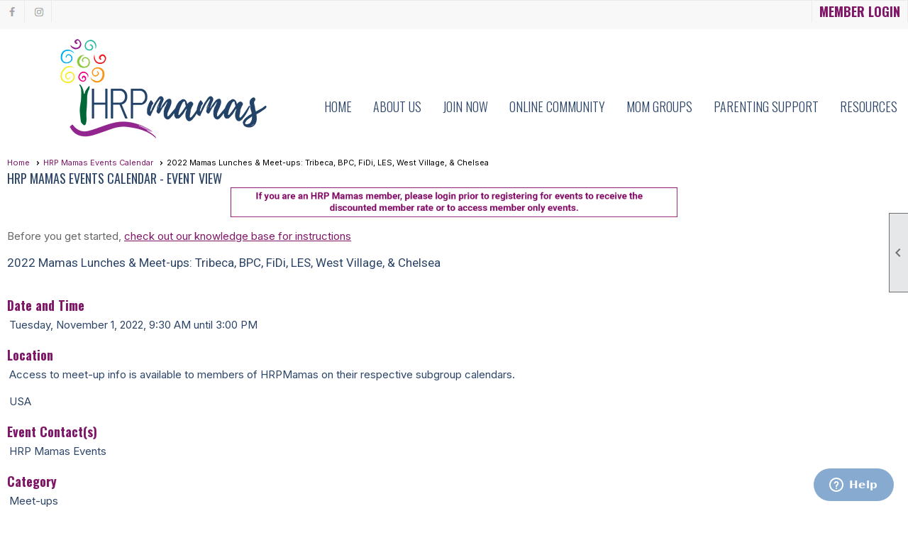

--- FILE ---
content_type: text/html; charset=utf-8
request_url: https://hrpmamas.com/content.aspx?page_id=4002&club_id=607793&item_id=1733131&event_date_id=255
body_size: 28144
content:
<!DOCTYPE html>


<html lang="en">
	<head id="page_head">   
		<title id="page_title">2022 Mamas Lunches &amp; Meet-ups: Tribeca, BPC, FiDi, LES, West Village, &amp; Chelsea - HRP Mamas Events Calendar - HRP Mamas</title>
		
		
		

		
			<script>
				var True = true;
				var False = false;
				var pageId = "4002";
				var enableChangeWarning = False;
				var localChangesPending = False;
				var otherChangesPending = false;
				var userLoggedIn = False;
				var memberNumber = '';
				var memberId = '';
				var previewMode = False;
				var isMobileDevice = False;
				var isMobileDisplay = False;
				var isPostBack = False;
				var submitButtonName = "";
				var cancelButtonName = "";
				var focusControlId = '';
				var isApp = False;
				var app_platform = ""; 
				var hidePageTools = false;
				var isPopup = false;
				var isIE7 = false;
				var isIE8 = false;
				var renewLink = '';
				var paymentLink = '';
				var clubPrefix = "/";
				var pageToolsReferenceSelector = null;
				var isBotSession = True;
				function doCancel() {	}
			</script>  

			
			<link type="text/css" href="/css/smoothness/jquery-ui.min.css?v=20221017" rel="Stylesheet" />	
			<link rel="stylesheet" type="text/css" href="/css/common_ui.css?v=20251209" />
			<link rel="stylesheet" type="text/css" href="/css/widget.css?v=20250731" />
			<link rel="stylesheet" media="print" type="text/css" href="/css/printable.css?v=20221027" />
			
			<script src="/script/jquery.js?v=20221004"></script>

			<link rel='stylesheet' type='text/css' href='/clubs/607793/css/fonts.css?v=6' />
<link rel='stylesheet' type='text/css' href='/css/layout/62/layout.css?v=11' />
<link rel='stylesheet' type='text/css' href='/css/menu/35/menu.css?v=120521' />
<link rel='stylesheet' type='text/css' href='/css/design/24/design.css?v=1' />
<link rel='stylesheet' type='text/css' href='/css/events.css?v=20251205' />
<link rel='stylesheet' type='text/css' href='/css/color/23/color.css?v=120523' />
<link rel='stylesheet' type='text/css' href='/css/color/23/layout/62/layout_color.css?v=11_120523' />
<link rel='stylesheet' type='text/css' href='/css/color/23/menu/35/menu_color.css?v=120521_120523' />
<link rel='stylesheet' type='text/css' href='/clubs/607793/css/club.css?v=194' />
<link rel='stylesheet' type='text/css' href='/clubs/607793/css/custom.css?v=194' />
<link href='/DES/GetFiles.aspx?type=styles&amp;version=63450906214&amp;files=12' type='text/css' rel='stylesheet' />
	
			<link rel="shortcut icon" href="favicon.ico?v=607793_1217399078" type="image/x-icon" /> 
			<meta id="keywords_meta_tag" name="keywords" content="Manhattan Mothers Group
Tribeca Mothers Group
Financial District Mothers Group
Mothers Group New York city
Soho mothers group
Lower Manhattan 
New Moms Group Manhattan
New Moms Support Group Manhattan
New Moms Group New York
Playgroups Manhattan
New Mothers Group Manhattan
New Mothers Groups New York"></meta>
			<meta name="referrer" content="always" /> 
			<meta name="viewport" content="width=device-width, initial-scale=1" />
		

		
		<meta property='og:image' content='https://s3.amazonaws.com/ClubExpressClubFiles/607793/css/hrp.jpg' />
		

	</head>

	<body onhelp="return false;">
		<form method="post" action="./content.aspx?page_id=4002&amp;club_id=607793&amp;item_id=1733131&amp;event_date_id=255" onsubmit="javascript:return WebForm_OnSubmit();" id="form" onreset="if (window.setTimeout) window.setTimeout(&#39;DES_OnReset(false);&#39;, 100);">
<div class="aspNetHidden">
<input type="hidden" name="style_sheet_manager_TSSM" id="style_sheet_manager_TSSM" value="" />
<input type="hidden" name="script_manager_TSM" id="script_manager_TSM" value="" />
<input type="hidden" name="__EVENTTARGET" id="__EVENTTARGET" value="" />
<input type="hidden" name="__EVENTARGUMENT" id="__EVENTARGUMENT" value="" />
<input type="hidden" name="DES_Group" id="DES_Group" value="" />
<input type="hidden" name="__VIEWSTATEFIELDCOUNT" id="__VIEWSTATEFIELDCOUNT" value="5" />
<input type="hidden" name="__VIEWSTATE" id="__VIEWSTATE" value="lWMQ7LGQdioOh3i3A1q7gB/om/MW9tX+2zaivHcKYDzMC04ZBed7PmtU7Ta9GkF0q1+1spwH3Fp3dAw2fE4LvfkuXz/Tsrq5LIx56o2EyGb7dfo7jOVmO7jDS14NOcZbFDdgDrAtTnm3FMMDfG8MwxotQcVWLzsRX+RYCFRSnlh0Gplf8I9YeDUD2mtL321YkiRQmNJj2+gRy9I3d7IFeZjfR83YTvj16fBskyYldri1bILWlHpaOA1qabHxpcAutjGwLPHR/i+wIkNXjwvzm8VMNdobBZ2dhvgpDncDcfKNu835kkEmWYI1pBwPSJ8OY4oZ6Zapwmm6XmqAuPegNwQFPVJ6Ih+81LrsPA+fhVi+7Z3nopo2eIu5Nh1DZTeNG5oPwnelroaiQPwjxQTP38R6qpIyt+kQua9yl8jyQ+PSUMy3XljVaO+2U1RYIsq/B0Tm1MBzK/1rKuqp1/kRCI+thH3yDXIMimDzM7WbLIB/hqNpR2TFfTLKptC5vUU28rmjFQyf03WzwaisjN7z2IXIcL7Hl/muBh/2zvHeafbx1uRHhmOgIJ/NRemRsSl5JHme/[base64]/Gn8DDfNAN7+qzCI3ABId15UrwxRsrE0FZ39HVZGWaVxqFHUklZDEXQwVvKaQRsf8rbORtVk5wY1r2dJVDtwgsF61acHCNHlaMzWHbefPgo296jJhUa6/7BvQBR8t9P6nyZZLFCPimb06atgHpy+DiP10TtrXKyKVK7x5k19oeFZfYvONEOiqBDnpvtLRlhLwzpkyoo/yCkvGbZywwskkaoZKlf77YZVSHXStZ3DlvZ/4e+DzECz5oTEnakYV7ZixmneA7JP6Ew9y6bSX7DDmYBl7hmjotFFNnnfEeL91ZC4/LBkP9AokeveS2IXBl2JUQbc3jwlhTxJqs9SOBsTuneJv72fSb2Z8Ahd08JmWnDFqrVIUivEkBsT8pl5xRkxFM3TKNVe3QW62oG0+pkvdFKpL4SdYvnRCThppUXcLquk607bvtzACVfJxH5uLlyJ/Vmc1U8b/E53oeq7j1IYzJeqXW/[base64]/W0dwAhsVnlJGOjeNDvXzE1zlDKo7VwSdDnpUEVuUcODjxBhLhe3xukDRi7xUMqJ885R2FRh2uxirxgCwYr2jkMi0RsVUy8EBJ/syhQjALCJFk5ZcJBBdCB8qZ7xsoJF0ATdOGZIEGhQHbLQVVN72gmqjBYKBuJjOu1wpwAHjdxoVdMG6a/4BP2vheE3b0tBQWFqd4rqrtxwN7Hr13FwTYZq6npdEJ3f2dMZU3RyKnPJBmLMzk3odTCoWBKrZXiBM+Ollt0NHjI/OZYiXUYZF4Agyx5EdjVpBRCmweEXc0fnIkRV1FjhwJZvDNhSIg154CbH2Oe6KusucVdWQtG8+Jm7Bk9Y+on" />
<input type="hidden" name="__VIEWSTATE1" id="__VIEWSTATE1" value="OURP5F6lCMQjjAGyKUmsya3bO/XzKzXyo1wa8+czAxUoPI879Ql8HbHEaspT/T5qtXFs12k6OU9R2Kq8UIuPKWjTeZenCFeQ/OgHfHkPgDCbiCRSzISE1eH0lkE/S7Hpe7y3XLhcmaFwRzMWivc3KWehzoE9cL7sRkHZiegO+WVNflBnuv6HWP9KnpATHv2WwT6eG1DKghvAwIqthUcwSfQiYpoMASWODbrULD7WSRlX8PNb2yUKzTqtCFnDXLRbUJLWvNost/ySvH9KuM34q+SDZZwzXw1L6Lxumefq2acBq/mbjDsCq8+FQ1FolBOQy96779T4ViJ52TeYW4+3FIqy7jiYZ4yTsWvLNbSpr16GRGno1POGn2M2B05sqQfJMuLR6VU/Ik3Xo50W35XFxgrFVy8YFxJ+6MF7t96Wv/az91dPpftUpVEAqBluMlJJsI+7UXRVygq3koEn2A4hhuduTWTNlupEB3wpBWUjax39xzfYczim1kD/nJHUF9sxBm/9yTt4atgPw8qGP0GvALsBvvrI/aGBIg6bz6UqFDMj8YE+ozqzmKFFDjpipjVKuigtm+30xn5LchI6V6pvnBwbrQJ7Tvt2hOAQiip797JUZl7P2m/iikZb/OXrQ9JwVeWTRyopqN8kfXsoEpRvSwqMRjPCmXueEKIk8UTxMi3zGKV6W3pX1QK5YvzX1rpE2XjvPLmGMo/WUQ+TokQfeJW4SPzTVx8KlnoPFVsmwhfhtGebwVaTFH4ikVh4Vm7eoC3mo+JY4EWDtTnzO8yXUiRrtux4nkyBgJG7TyNu8GQWx0J94fxOHKw7E/uGg1Ht/gWqIGJFPYmp+hMEghZH4JIpRDMl0Xe0gsYqsCi/nxtqoZ7QUyICzVchm9X4BWFIBN61FZF9jPoUK+v1BmZ3z0dG1OCUQs7HfE5cotVjg2ckIicDxbFkFos6fr288j/0y1KQUCk75sN/8GK1NmfNFIAgi+N+B/s8zq+CrjDCRematKWZvsWVsQqpPrsnnuCCn8dXk55RIvbGmcpjDtCihwJ0RixGNKalV17b9hessnwMRTKq1VNF8ll6wqpPuE65gSh5Cq95Rt4cuIJyzJAeCETp85lbZz1PzIUgOp4TeonI1lyjvXCe+Eu2uX4JK8IZCN4pKWYUrZBJEThX8P3f7SqaUa/CiOXZD8I0RY6K/tfrMNMve/g7sipNf0LKo2Td7/a0Qdi5rcKPFodOfjFqih0/u84MbAuaUZUwuv0RK8TlNsZ6+eL55piLysROwvgIjNzh1zgJbUYuvRPx/ahL0hncly8Izs/Fqi3ljO+u5zJQnQ+IMc8NqHVekoJl/eFL+dwl/WPwsmaPc7wYdVhnP1Sh2NXBVyxRQqMuIPAobbo/k2DMXaWFefQRSzDB/neZNglpujdrgdrN4eFYt5XxKEWyNCn4/3DzG89pnA1O9qC1B7TAS9qGJdBM7TvuL0ao3jz3KfIfg00TzzT1u3KCiiZ99nrhR658ISJKJK4gv00p+sNzbuRs0C4BvVrGt73/Hyn96AvaaLHk5qGQ5neFeK1YAmZPKO8L4Z2Qd+tGzDjBmvy1cilOAihcbZSqL7yutWrt3whSf5UkNVwJr2i3ngdNEmqfkYetFfdrPNPlP5bGX7MQDZ6u8JIBrS3aZ/OimwAdnSQnGLo72PoLfYuYA+8pbbAuXrso+VhrFoSr13loTqMhPJkD6iejetW8w3Nc0VBmm8aOhFvy2GtiFQ6C6Hc8nQiV8zJq9Qm/qEid9Q/Rb/W6jp5S+nN/McVjjf+TghR9/xROtC75UTHSXwam2hwDpbLuBbrC0SwRZUlqABCFfTKRrGK6+1LQr5kKAiMniSh5V6/9hF4u7cBjeRT9jKAxRxHeTNgPLVtIHPH/a5+bQGD7dwlB9/WSlWaYQ+tMgCis5IKBobfnrgqv5trrJvoqVDgfggFEyrUB0tFv1Xom13NLbP3vdAmWd82KYha4C63EXxO7kF44LBSXSB6q3Z19VzWSR+qpDphSPGBSoujQbzy3eCkYxb418AVvOOfD" />
<input type="hidden" name="__VIEWSTATE2" id="__VIEWSTATE2" value="OyjRqi+qUoOO1s8xhtbNhlj/PGqhVxEV0CrqLIWYnizK0oDmrOZPE7oYDY9xnm1KLCb0m5RKzciPx52/SMSdGt2yBI7jXWpMo4vRczDRTXXlj4mNMTH5kCF2EYQd1Xr7wfKasSdXrDfGbBuCx0G6XXTSQG/yyUG+LTxuiewm8Q9moEEeSZjYdp8dNQZsgmNfEJkiQspLo3DKbBDV0ULr2+Zw1v++vK6vcu1WN5Js532PcxY0fBrZtRTloZ0voV+uY1y4EPMCVZnNalI03VOrndeU2aPAoktGDDNaVMxAFifDXdUTRgdlzY/lfmcVtFm1w7z6LABoxIzVN4EM4S5MlsCQAAqMQ+XWan+wbnBLJKwb5+hfxGU9rxHvkvB0DQDkvdnnXjXrWRYAAEHKSz0WmdvP6lRw4hvEUCisq6MKa0qpfBT034KGS7UsWPn5b/Bye5AL8zw85fOl0InDdsEqLlAvl7nD18v0x/j3F+R7X5GsAC5Flt57Pk2CkdMWrppGqOFBbztg2HrOA2FlL2fHzqTM2aj6zcZCteca0peaDBKiq/r2tuyS36Gi2d8IWfRElAa81aX/a5sZV9jy6g6DzB2FL7SWDNABNAyoUlWv9BIK5u8GRWIgnLPb1fz2uJ+PHaIGJ30QapNO9tGo0NSFSu0/jGobCPxqzTCOHSAgfPRJA3Q+lnYNTrUEz6WZbC48LMbwksEIEm22TNKUiiwbiN0J7tmiITTQoENgAlhkLIHbYrwg4U4wBWZVYGcbthBHoFOUZB7Lblp1d/ugVfZumgAL3RgoFZM8cT7re9vY7akMYVFmwXCI2I0HyiQ/oL//fCQHLumffc0hpqcW0cXHPEmUojUKRKmQIGImNtKb8njBYSIJUki9LyrtJp0YaVatIFQgNDj8XNLTTKdIInP6GTwgNR3QrFlhBhekzY/GCJiNa7cNuPmVgW+aAB4l9J0w1iaCV9wNmBZb0J3z/4HogIjUVmX5qKSQ2OyumutNUS8ihUOrHfPBPy3rBhXpPmS7f6/y1115if4t/GQ8VvmwMW1WSSfw/VgJ0Fzl5//Gke8ZpsTvjvM29dP3lXVJr4Cdz9SNB4hOS699ErytnmPfiw95tnCQI2YkmuslLzn+zWEEe1/6nm0Dc8rDroAzKnbJ2x9YF5wq6PChMEZ7ADl3930Rc9uiDz564ULq64zrXczhw3QohAhEMjIFCzxxrRItoK1BBjkn0ff3IgvMA7Hjq4BZ+ELvA+z4f2h0C4tB2N/OHJg7t4utQE8uQP0GJ0ilf/Qtm3MppjS18mvjb0MllIrAGUs09UiYorhicDTiI4B9SzIlRI+hld8PRVsStqloGYzSKVb/+g+zSwgbPj49SBPph/i1ZuRRN2HndNcnAexZJ64ztZPH+yqsW0rA9Aw+Kyxdb51x11rqL1ohHkNkLu3XQo0fBXdOH+xHrwnQKgV69SApEsDpN5lvMNW39+VVhcwwSF+0RsV/3jH6O06vXxmP5ilGwVCPqEYNYWo0x26pUvzfG23UPF1LjcTBSAxBJhrlEPYtdRufZ5lwDU9RwhdBNTd55c/C6ERxJph6vLGygFWJF5mgY/Tn2YmPwMFQ4utOZLxIg+0c2vLpAE5Qz/[base64]/qOMnKdyBdjbVdmUeVBEGLuIffWQG80xM7+WBBxbn5zvZ56/jO/hdGTrmeVd1NwPk70aUD2MIPdN7axR2VsXg61FniaXMGwM/noWeofe3gnDg+lCrcZGclu+UPE8Ar6XCiokAUl//6Tsm1aZacOI4irdaboQgom24IZrEiS+QOZp4hy9r7s18kB8Rkty8PMRRr1+8KrpszmhcC5v6UufLGfNKP3t" />
<input type="hidden" name="__VIEWSTATE3" id="__VIEWSTATE3" value="xVRQkHU0kjlHfxa+b7N2oGuU0qN2OIvV08xTUegtYLBymNPho0krR6dTErPtPeQPHTRLs8fXoddY2ppSOMzNfpX7e3la+80RR9uxB9DXGPq7nKTBowMV4Ff2hR/xmBKg0itZX0Z8nmpL93H//7/5sHSW8AU8m1Fe7V28ndQxmvcDNqRB/c73t97kl6k90KUiJwvKDDlikRgwtSlD7VlDBpHUFOR7eG+EyTEsCWepHS2TlazwT6xJMuWn+GZCo0jwoUGmNa4wRksVEwdBfaI5ORzXc0vdVCFUHSRsQ+nE3ZY358XXkk7hq7diuqgv/896uLe0nhGKK93ZSaYl6Cklh0sw1X7XjH5gazfJkrAhnzHerztuyvoWdSIKnnIleckqIIB/FT1D+AcQ4R1hfd5rlfkX3b4XVZu3iLJ2vZM2LQtEmgppwQNtB24BHu0HPT/2bN3HZIS1rrfzarc4doiWWU4ZtxGC23pqdbpk2rujZMtfuJvan7MWVAhGxfaFTsqi/W/B3qnTpsyNscX6n5k8kYPR6B66sL1O/[base64]/27i6/V+5GHfrfbLQyp9FA8qZaU2jOJoguQEtKPTcCrufX6Ou9BHbHYeGRwPN7LAEopc3ks7du7RyQVEhw9eMocWMBQqPDjaPLgaXidYf+dKdQuPvyZEe/q9LJWUfz0dXpevz95Ps3qWlIGW4ouILn8kDPRqx3pE/jV2ReevhV3pJYA1klzVVqwtc9s+lRtn+c5Jz7V++86wW9dVtdWZKJc8U8TYDPWVnGQEOuR6hOiVKdUIhSz2M+vTug9Zey6BMuG0yfZpIdALka+AHlS8JbBoKROerhkbGfzwJSQrxBAyAwFKTJ0xTwWuKoavw/qhvsQAltmWhOyu00v8qECmEw6gv+D0Pk8FfNrRc6x+g7Hg1SGk7Hp0qQMhmp4lyxr6omEhWFZCRGdRpydKGdYxVOhA56URqRz/Y6c97p34SQ1+E5hPDGVIpKijEpIpjeQq1LG9akUNTvnFReCYXuPcMsk0vbYPOIVAlKA7+/3rEEPxCQIStNGqYVBTdcK7GKLrpcXffzoF9H0sIYTAihrchls5Ti/Eyd/9xshAdysVlaOkT8dv0sLW2xV1fiuP3CBfLZ+ym0C4gJRKzhJ37mLRlanMvG4B/g9Fnr96V3HuHFkhlvI5PnPd9RkzWzbfG+ta/VKow+iv9BObbqlGEFEqAxdk7LUTe4/vBe4k48aMDSmaWhlT+01H+ioS8hkgrjxRo6pLG3yIM8eeQP0hW2VKzzhyatSpxAnF+2nJ6AyHj8aC3c48mGYa6vMIz+wq3mPVraWtBDERdBe6E2zF5fe13gDG2TPRx5B3O2IQxuCk25TUvTKOTJQJlerMD8di5khoJHskhReEl9SVxmXkLCg1kOP/ucIlp7k3SVb/PAPcjlBbaOWiXyz24lGawcIz/lyZJZD3ADcGikv48uTA4vpOWyBMC1zn8JCsGQzyMRJjEMkFX5LVrtKiJhroZmpLHNeyxyRYe2ZIJcNm0DrgBa2pV+g9/FfdUMgWcX1PLvs0nz2X5k5b7II5Q999EP6f1Z3zZjWnzDGhWWekqCy4D3ONK+0iFdzgIDbGqNRFCOBa9spYP/ScJUhXbhggtZRbr/w++zRJmhuvjghQpPipNuzOQkVfFntl8jiOn2X1wwnxd57xPQWZlWL3pbRylPP6QzLVNCLua6w75H5m/kEHOGmdDfdkP0NRb6Lp4oZuehsxZVrtrAIYORngCASDeq4ap3du1UfAL8G2OE1cRtKg4AvbA2/qK9YlspMsKRCnqykf8L1vllWPC+szBN7" />
<input type="hidden" name="__VIEWSTATE4" id="__VIEWSTATE4" value="uuJOh13vWHIvYhrWhAsE/OIefKTqkhkGVaF14VQgue/Rvi8Cg1G1T9jHBvXRHiAWtMDcIPDfmQBHC+Y91AkoegFqOacDVeDhYWrL7wQXgtsMNoDjkJKuoh/E6R87+i975967hPYOXFmBN4dW5M1BmxMIWinUO50yogACDgtk6Vc6R+0M9uYmqimg5rCJBdTRrDWwBsjsuXFTAS5OT1wPPDKlzeJqgPtzlBQsi9Rj2A/LuSrQxsMSVKTizeghinmkxnPRWvpBf2pq4kcz1yWyrU0rmX22h0/wNyfNvuAInKIy99ZUTF/BsXOWi/7wpEqsPDwXrG+IafXkFx7oJ4ygpfsjE9yHyaviFj/0+sq2U9bNE742RerMK1DwDJWSSeHnYDXzQejMHcOdSxQs6yiKBQ6Vws63HGqptL4pP9zJSVHPfOPIFtLlBM3lhZD9tlXehVDVw1qRm8VlfSyiwdQaymExOftcLq7qYn0tfz41hqNwvMOtjXTrH4jvdYXUTstvIbOGf30SNu+hA2xalgASSgv/YbVbJ0zWCE5P6oZEPx/1MveHhfeuc4wryzKeaTW3DpXyZxQexYXJXCcHuzZtJ5t4v65Eo0d+e2gumc8PW4B/YGFTR2W0kXRxj/OLy9bNrf3w0cISspPJm02BKhlkB2N60F6O5T1CYYtQMdPRnsBW+AXQ7hXcbLrFmX4V7FsSsRmmtkBLx85oHjKV2P/lcTKuMy3zL7Uv1a8xOlK7okdHNI7iCYoWxTa5GeUDD5DElf9+guYKhv4cr7IMYxr1ZqmE6QyawV3sHqjq8F+I6W1e8YcDwsDAcxlLkSw2miVb2hXWPNjNyyJiMaLDxWLptqpD2/5afsqb5/pYbz519nvY+gCoO5zMe+rxsSbtG8CwrD46KV3Wa7CLo3feR8F/ZjnDPvm80+kPXW3onQIdQNsgwTCHqKzupjAddL+LL/GDl7f9jQ==" />
</div>

<script type="text/javascript">
//<![CDATA[
var theForm = document.forms['form'];
if (!theForm) {
    theForm = document.form;
}
function __doPostBack(eventTarget, eventArgument) {
    if (!theForm.onsubmit || (theForm.onsubmit() != false)) {
        theForm.__EVENTTARGET.value = eventTarget;
        theForm.__EVENTARGUMENT.value = eventArgument;
        theForm.submit();
    }
}
//]]>
</script>


<script src="/WebResource.axd?d=pynGkmcFUV13He1Qd6_TZD_D2KgvBt7G12Vw1g4A0HNv5Br7URGTkjksE-TYATFOTvNuxQ2&amp;t=638343903423008439" type="text/javascript"></script>


<script src="/Telerik.Web.UI.WebResource.axd?_TSM_HiddenField_=script_manager_TSM&amp;compress=1&amp;_TSM_CombinedScripts_=%3b%3bSystem.Web.Extensions%2c+Version%3d4.0.0.0%2c+Culture%3dneutral%2c+PublicKeyToken%3d31bf3856ad364e35%3aen-US%3ae441b334-44bb-41f8-b8ef-43fec6e58811%3aea597d4b%3ab25378d2%3bTelerik.Web.UI%3aen-US%3a8b7d6a7a-6133-413b-b622-bbc1f3ee15e4%3a16e4e7cd%3a365331c3%3a24ee1bba%3a874f8ea2%3ac128760b%3a19620875%3ab2e06756%3a92fe8ea0%3afa31b949%3a4877f69a%3a33715776%3af46195d3%3a490a9d4e%3abd8f85e4%3aed16cbdc" type="text/javascript"></script><input type='hidden' id='DES_JSE' name='DES_JSE' value='' />
<script type='text/javascript'>
//<![CDATA[

var vJDHF = document.getElementById ? document.getElementById('DES_JSE') : (document.all ? document.all['DES_JSE'] : null);
if (vJDHF){vJDHF.value='1';}
//]]>
</script>
<script type='text/javascript' src='/DES/GetFiles.aspx?type=scripts&amp;version=4.0.7.5000&amp;files=0_48'></script>
<script type='text/javascript'>
//<![CDATA[
var gDES_VG={VCnt:3,POC:1,FOC:false,AOC:false,POS:1,FOS:true,AOS:true,ErrCtlCss:' DESVALFieldWithError',ErrLstCss:' DESVALListWithError',ErrChkCss:' DESVALCheckBoxWithError',ErrCtlCss2:' DESVALFieldWithErrorAlt',ErrLstCss2:' DESVALListWithErrorAlt',ErrChkCss2:' DESVALCheckBoxWithErrorAlt',CBECCMd:0,AltTmpt:'Please correct these errors:{NEWLINE}{0}',AltLdTxt:'#. ',AltLstStl:true,BlkT:1000,BlkOC:0,BlkOS:0,SOrd:new Array(1,2,0),ADVal:1};
//]]>
</script>

<script type="text/javascript">
//<![CDATA[
function WebForm_OnSubmit() {
if (!DES_ValOnSubmit())return false;
return true;
}
//]]>
</script>

<div class="aspNetHidden">

	<input type="hidden" name="__VIEWSTATEGENERATOR" id="__VIEWSTATEGENERATOR" value="65E7F3AF" />
</div>

			<a href="#page_content" id="skip_nav" tabindex="1">Skip to main content</a>
			<a name="top"></a>
			
			<div class='cb-common cb-0'><style>
    .mobile-menu-icon-new {display:none;}
    .static-bar { display:none; }
    #loginbar { color:#f4f4f4;height:40px;}
    .lblinks { float:right; }
    .lbsoc { float:left; }
    #loginbar .lblinks a { color:#801668; font-family: Oswald, sans-serif; font-weight:bold; text-decoration:none;font-size:18px;float:right; padding-left:10px; border-left:1px solid #eaeaea;line-height:10px;text-transform:uppercase;padding-right:10px;line-height:30px; }
    #loginbar { background-color:#f8f8f8; border-top:1px solid #eaeaea;   }
    #loginbar .lblinks a:first-child { border-right:1px solid #eaeaea; }
    #loginbar .lbsoc a { text-decoration:none; border-right:1px solid #eaeaea; line-height:30px; display:inline-block;padding-left:5px; padding-right:5px;}
    #loginbar .lbsoc a img { padding-top:0px; vertical-align:middle;}
    /* Smartphones (portrait and landscape) --- */
    @media (min-width : 320px) and (max-width : 480px)
    and (orientation : portrait) {
    #loginbar .layout-wrapper {
    width: auto !important;
    max-width:initial !important;
    min-width:initial !important;
    float:left;
    }
    #mobile_menu_link2 {width:50% !important;margin-top:-2%;}
    #mobile_tools {display:none;}
    #mobile_menu_link2 img {width:20%;}
    .mobile-menu-icon-new {display:block;float:left;margin-top:-6%;margin-left:1%;}
    #loginbar .lbsoc { display:none !important; }
    #loginbar .lblinks a:first-child {
    border:none;
    }
    .lblinks { float:right;margin-top:1%; }
    }
    /* Smartphones (portrait and landscape) --- */
    @media (min-width : 375px) and (max-width : 667px)
    and (orientation : landscape) {
    #loginbar .layout-wrapper {
    width: auto !important;
    max-width:initial !important;
    min-width:initial !important;
    float:left;
    }
    #mobile_menu_link2 {width:50% !important;margin-top:-2%;}
    #mobile_tools {display:none;}
    #mobile_menu_link2 img {width:20%;}
    .mobile-menu-icon-new {display:block;float:left;margin-top:-4%;margin-left:1%;}
    #loginbar .lbsoc { display:none !important; }
    }
    .profile_link {display:none;}
    .profile_link img {width:15%;float:right;}
</style>
<div id="loginbar">
<div class="layout-wrapper">
<div class="lbsoc">
<a href="https://www.facebook.com/HRPMamas" target="_blank">
<img src="//s3.amazonaws.com/ClubExpressClubFiles/554906/graphics/fb_icon_2105478995.png" border="0">
</a>
<a href="https://www.instagram.com/hrpmamas/" target="_blank">
<img src="//s3.amazonaws.com/ClubExpressClubFiles/554906/graphics/inst_icon_1507297035.png" border="0">
</a>
</div>
<div class="lblinks">
<a class="member_login_link" href="/content.aspx?page_id=31&amp;club_id=607793&amp;action=login">Member Login</a>
<a class="profile_link" href="/content.aspx?page_id=13&amp;club_id=607793"><img src="//s3.amazonaws.com/ClubExpressClubFiles/607793/graphics/profile_1532631707.png"></a>
</div>
<div class="mobile-menu-icon-new">
<div id="mobile_menu_link2">
<img src="//s3.amazonaws.com/ClubExpressClubFiles/573325/graphics/menuicon_81878295.png">
</div>
</div>
<div class="clear"></div>
</div>
<script>
jQuery(window).load(function(){

if ($('.user-link').length != 0) {
 $('.profile_link').show();
$('.member_login_link').hide();
}
});

</script>
<script>
$(document).ready(function() {



			$menuSpan = $('ul.mobile-site-menu li span span');
			$subMenu = $('ul.mobile-site-menu ul.sub-menu');


$("#mobile_menu_link2").click(function(e){
e.preventDefault();
$slideMenu();
});


$('.nav.sm-col-12').click(function (e) {
				e.preventDefault();
				$("html, body").animate({ scrollTop: 0 }, 500);
				$subMenu.hide();
				$('#user_slideup').hide();
				$menuSpan.removeClass('open');
				$('body').toggleClass('sml-open');
				if ($('.mask').is(':visible')) {
					$('.mask').fadeOut("slow");
				}
				else {
					$('.mask').fadeIn("slow");
				}

			});


});

function $slideMenu() {
				$('.menu-container').slideToggle("slow");

			}
</script>
</div></div>
			
			
			

			

			
			

			<link type="text/css" rel="stylesheet" href="/Telerik.Web.UI.WebResource.axd?d=PMrIT5dOWaVYIcpFWUE4nASZJIcoXVN4K9w0-IMq6kq82aBsfgdc_wRQPncrQ56TM52VwPicBY1sKs0UqkC6ugR0hMjIOdrPKuowewfVgw1AZosB0&amp;t=638227073199744065&amp;compress=1&amp;_TSM_CombinedScripts_=%3b%3bTelerik.Web.UI%2c+Version%3d2018.2.710.45%2c+Culture%3dneutral%2c+PublicKeyToken%3d121fae78165ba3d4%3aen-US%3a8b7d6a7a-6133-413b-b622-bbc1f3ee15e4%3a92753c09%3a91f742eb" />
			
			<script type="text/javascript">
//<![CDATA[
Sys.WebForms.PageRequestManager._initialize('script_manager', 'form', ['tctl00$ctl00$ajax_managerSU','ctl00_ctl00_ajax_managerSU'], [], [], 90, '');
//]]>
</script>

			<script>
				$telerik.$.ajaxPrefilter(function (s) { if (s.crossDomain) { s.contents.script = false; } });
			</script>

			<input name="changes_pending" type="hidden" id="changes_pending" />
			<script src="https://s3.us-east-1.amazonaws.com/ClubExpressWebFiles/script/jquery-ui.min.js?v=20221017" integrity="sha384-rxCb5hadGhKYsOzRIvOkQ0ggxhZ5fjRxGVY+gkYd5vCYHxwwA5XxrDAW5fAnz9h5" crossorigin="anonymous"></script>
			<script src="/script/widget.js?v=20240307"></script>
			<script src="/script/common.js?v=20260105"></script>

			<script src="/script/address_verification.js?v=20250328"></script>
			<style> @import url("/css/address_verification.css?v=20250328");</style>

			

			

			
<div id="sliding_page_tools">
	
	<style type="text/css">
		@import url("/css/page_tools.css?v=20200604");
	</style>
	<i class="material-icons slide-indicator">&#xE314;</i>
	<ul>
		<li><a class="print-link" title="Print" id="print_link" onclick="printPage(&#39;&#39;, &#39;&#39;, &#39;HRP Mamas&#39;, &#39;www.hrpmamas.com&#39;); return false;" href="#"><i class='material-icons'></i>Print This Page</a></li>
		<li><a href="#" id="text_size" onclick="toggleTextSize(); return false;" title="Text Size" aria-label="Change Text Size" rel="nofollow" ><i class="material-icons">&#xE262;</i>Text Size</a></li>
		<li></li>
		<li ><a href="#top" id="go_to_top" title="Go To Top" aria-label="Got To Top of Page" rel="nofollow"><i class="material-icons">&#xE55D;</i>Scroll To Top</a></li>
		<li></li>
	</ul>

</div>



		
			
		
			<link rel="stylesheet" type="text/css" href="/script/galleria/themes/twelve/galleria.twelve.css" />	
			
			
			<script>
				$(document).ready(function () {
					if (focusControlId) {
						window.setTimeout(function () {
							var focusElement = document.getElementById(focusControlId);
							if (focusElement) {
								focusElement.focus();
							}
						}, 100);
					}
					
					var zenScript = document.createElement('script');
					zenScript.setAttribute('id', 'ze-snippet');
					zenScript.setAttribute('src', 'https://static.zdassets.com/ekr/snippet.js?key=e429ae43-bbec-4591-8dbb-e47eb91740bb');
					document.head.appendChild(zenScript);
					zenScript.onload = function () {
						zE('webWidget', 'setLocale', 'en-us');
						window.zESettings = {
							"webWidget": {
								"chat": {
									"suppress": true
								},
								"talk": {
									"suppress": true
								},
								"answerBot": {
									"suppress": true
								},
								"color": { "theme": "#3a73b2", "launcher": "#3a73b2", "launcherText": "#FFFFFF", "header": "#3a73b2" }
							}
						}
						zE('webWidget', 'helpCenter:setSuggestions', { search: '4002' });
					}
				});

			</script>
			
			
		
			<input name="hidden_button_for_address_verification" id="hidden_button_for_address_verification" type="button" onclick="handleAddressVerificationAfterSubmit()" style="display:none" />
		

<div class="static-bar">
	<div class="layout-wrapper">
			<div class="layout-social-container">
				
				<div id='social_panel'><a href='https://www.instagram.com/hrpmamas/' target='_blank' title='Visit us on Instagram'  class='social-panel-icon'><img src='/images/social/instagram.png' border='0' alt='Instagram Logo' /></a><a href='https://www.facebook.com/HRPMamas' target='_blank' title='Visit us on Facebook'  class='social-panel-icon'><img src='/images/social/facebook.png' border='0' alt='Facebook Logo' /></a><div id='share_hover_button'><div id='share_button_container' title='Click here for more sharing options'></div><div id='vistoggle'><div id='share_pop_out'><div class='social-title'>Share This Page</div><div id='social_close' title='Close Share Panel'></div><div class='social-objects-container'><div class='clear'></div><div class='a2a_kit a2a_kit_size_32 a2a_vertical_style' data-a2a-url='https://www.hrpmamas.com/content.aspx?page_id=4002&club_id=607793&item_id=1733131'><a class='a2a_button_facebook'></a><a class='a2a_button_linkedin'></a><a class='a2a_button_twitter'></a><a class='a2a_dd' href='https://www.addtoany.com/share'></a><div class='share-inst-container'><div class='share-inst'>Share this page on Facebook</div><div class='share-inst'>Share this page on Linkedin</div><div class='share-inst'>Share this page on X/Twitter</div></div></div><div class='clear'></div></div></div></div></div><script async src='https://static.addtoany.com/menu/page.js'></script></div><script type='text/javascript'>$(document).ready(function() { animateSocial(); });</script>
				
			</div>

			

<style type="text/css">
	@import url(/css/user_panel.css?v=20210604);
</style>
<script type="text/javascript" src="/script/user_panel.js?v=20240312"></script>


<div id="user_wrapper" class="horizontal">
	<div id="important_icons" >
		
		
		<div id="cart_link" onclick="showCart(false); return false;"><a rel="nofollow" href="/content.aspx?page_id=585&club_id=607793" class="cart-link important-cart-link"  style='display:none;'  title='Your cart is empty' ></a></div>
		
	</div>
	<div id="user_bar" style="padding-right:2px;">
		<div id="user_panel">
			<div id="non_member_panel">
				<a href="/content.aspx?page_id=31&club_id=607793&action=login&user=5&" class="login-link"  rel='nofollow'>Member Login</a>
				<div id="cart_link_non_member" class="cart-link important-cart-link" onclick="showCart(this); return false;"><a rel="nofollow" href="/content.aspx?page_id=585&club_id=607793" class="cart-link cart-link-panel"  style='display:none;'  title='Your cart is empty' >My Shopping Cart</a></div>
			</div>
			 <!--END MEMBER PANEL -->
		</div> <!--END USER PANEL -->
	</div>
	<div id="cart_tooltip">
		<div class="cart-tooltip-title">Shopping Cart</div>
		<a class="cart-close" href="javascript:;" onclick="closeCartTip();return false;"><span class="material-icons">cancel</span></a>
		<div id="cart_tooltip_data"></div>
	</div>
	<div class="clear"></div>
</div>

			

			<div class="cp-holder">
				
			</div>
		<div class="clear"></div>
	</div>
	<div class="clear"></div>
</div>
<div class="clear"></div>

<div class="clear"></div>
<div id="nav_header_container">
	<div class="nav-logo-container" id="nav_logo"></div>
	<header >
		<div class="layout-wrapper">
			<div id="header_cell"><style>
    .login_banner img {
    width:50%;
    }
    .forgot-text2, .login-text {
    color: #0069b1;
    font-size:16px;
    }
    .login-text2 {
    color: #801668 !important;
    font-size:16px;
    font-weight:bold;
    }
    @media (min-width : 320px) and (max-width : 480px),
    (min-width : 375px) and (max-width : 667px){
    .inner-column {margin-left:0px !important;}
    }
    /* Smartphones (portrait and landscape) --- */
    @media (min-width : 320px) and (max-width : 480px),
    (min-width : 375px) and (max-width : 667px){
    /* Styles */
    .login_banner img {width:100% !important;}
    .bottom-event-detail-box {width:100% !important;}
    }
</style>
<style>
    .toplogo { margin-left:auto; margin-right:auto; display:block; }
</style>
<a href="/"><img src="//s3.amazonaws.com/ClubExpressClubFiles/607793/graphics/HRP_Logo_FINAL_1312435067_631127590.png " class="toplogo" alt=""></a>
<script>
$(document).ready(function() {
$('#nav_logo').click(function() {
window.location.href= "/";
});
});
</script>
<script> jQuery(window).load(function(){

if (window.location.href.indexOf("?page_id=31&club_id=607793") >= 0) {
$('#login_page .login-buttons').after('<br><br><br><div class="forgot-text2">PLEASE NOTE: If your user name for hrpmamas.com is a word/number combo and you find it hard to recall, we would suggest you edit that upon login to make your user name the same as your email address. This way your login for hrpmamas.com and your login for our online community, hrpmamasgroups.com, is the same. :)</div>');
}

if (window.location.href.indexOf("?page_id=57&club_id=607793") >= 0) {
$('#member_signup_by_member_instruction_div').append('<br><br><div class="forgot-text2">PLEASE NOTE: If your user name for hrpmamas.com is a word/number combo and you find it hard to recall, we would suggest you edit that upon login to make your user name the same as your email address. This way your login for hrpmamas.com and your login for our online community, hrpmamasgroups.com, is the same. :)</div>');
}

if (window.location.href.indexOf("?page_id=57&club_id=607793") >= 0) {
$('.alert-info').append('<br><br><div class="forgot-text2">PLEASE NOTE: If your user name for hrpmamas.com is a word/number combo and you find it hard to recall, we would suggest you edit that upon login to make your user name the same as your email address. This way your login for hrpmamas.com and your login for our online community, hrpmamasgroups.com, is the same. :)</div>');
}

});
</script>
<script> 
$(document).ready(function() {
if (window.location.href.indexOf("?page_id=112&club_id=607793") >= 0) {
$('.instruction-text').append('<br><br><div class="forgot-text2">To refer a mama friend to HRP Mamas, please click <a href="mailto:membership@hudsonriverparkmothersgroup.com">HERE</a> or tell your Lower Manhattan mama friends to apply at www.hrpmamas.com. They can list you as their reference and we will do the rest!</div>');
}
});
</script>
<script>
jQuery(window).load(function(){

if (window.location.href.indexOf("?page_id=4002&club_id=607793") >= 0) {
$("h1:eq(1)").addClass("groupclass");
}

if (window.location.href.indexOf("?page_id=4002&club_id=607793") >= 0) {
$("h1:eq(0)").addClass("groupclass");
}


});
</script>
<script>
jQuery(window).load(function(){

if (window.location.href.indexOf("?page_id=4002&club_id=607793") >= 0) {
$('.groupclass').append('<br><div class="login_banner" align="center"><img src="//s3.amazonaws.com/ClubExpressClubFiles/607793/graphics/hrpbannerevents_1259810881.jpg" alt="" border="0"></div>');
} 

});
</script>
<script>
jQuery(window).load(function(){
if ($('#user_arrow').length != 0) {
 $('.login_banner').hide();

}
if (window.location.href.indexOf("?page_id=54&club_id=607793") >= 0) {
$('#ctl00_ctl00_other_phone_control_panel div:eq(3)').addClass('text-text');
}

if (window.location.href.indexOf("?page_id=54&club_id=607793") >= 0) {
$('.text-text').append('&nbsp;about my membership and/or event registrations.');
}

if ($('.user-link').length != 0) {
$('.login_banner').hide();
}
});
</script>
<script>
jQuery(window).load(function(){

if (window.location.href.indexOf("?page_id=31&club_id=607793") >= 0) {
$('#login_forgot').after('<br><br><div class="login-text">Having trouble signing in to renew or complete a pending payment? Try the forgot login link above, or call/text HRP Mamas at 917 287- 4039</div>');
}

if (window.location.href.indexOf("?page_id=60&club_id=607793") >= 0) {
$('#ctl00_ctl00_existing_member_warning_panel').after('<br><div class="login-text2">Please help support HRP Mamas in this critical time.<br>Please consider a two or three year membership option, if you are able.<br>We appreciate your support!</div>');
}
if (window.location.href.indexOf("?page_id=202&club_id=607793") >= 0) {
$('#ctl00_ctl00_membership_renewal_by_member_manager_instruction_div').after('<br><div class="login-text2">Please help support HRP Mamas in this critical time.<br>Please consider a two or three year membership option, if you are able.<br>We appreciate your support!</div>');
$('#ctl00_ctl00_approval_required_div').hide();
}

});
</script>
<script> 
jQuery(window).load(function(){


if (window.location.href.indexOf("?page_id=1483&club_id=607793&item_id=10606") >= 0) {
$("h1:eq(1)").replaceWith("<h1>EDUCATIONAL EVENT MAILING LIST SIGN-UP</h1>");

}

});
</script>
<script>
jQuery(window).load(function(){

if (window.location.href.indexOf("?page_id=4091&club_id=607793") >= 0) {
$('.register-section .field-note').html('HRP Mamas & Papas Members! <a href="/content.aspx?page_id=31&club_id=607793">Login</a> to register with discounted member options.');
} 

});
</script></div>
		</div>
	</header>
	<div id="menu_container">
		<div class="layout-wrapper">
			<div class="menu-toggle"><i class="material-icons">&#xE5D2;</i>Menu</div>
			<nav>
				<div class="nav-container">
					<ul class='site-menu horizontal'><li> <span><a href="/content.aspx?page_id=0&club_id=607793">Home</a></span></li><li class='sub-parent' role='button' tabindex='0'><span><span>About Us</span></span><ul class='sub-menu'><li> <span><a href="/content.aspx?page_id=22&club_id=607793&module_id=342460">About HRP Mamas</a></span></li><li> <span><a href="/content.aspx?page_id=22&club_id=607793&module_id=400003">Welcome To Motherhood</a></span></li><li> <span><a href="/content.aspx?page_id=22&club_id=607793&module_id=342493">Our Mission</a></span></li><li> <span><a href="/content.aspx?page_id=22&club_id=607793&module_id=475530">Diversity Statement </a></span></li><li> <span><a href="/content.aspx?page_id=22&club_id=607793&module_id=342497">Testimonials </a></span></li><li> <span><a href="/content.aspx?page_id=22&club_id=607793&module_id=342580">Press</a></span></li><li> <span><a href="/content.aspx?page_id=22&club_id=607793&module_id=342499">HRP Mamas Perks</a></span></li><li> <span><a href="/content.aspx?page_id=22&club_id=607793&module_id=342500">Contact Us</a></span></li><li> <span><a href="/content.aspx?page_id=22&club_id=607793&module_id=342501">Our Team</a></span></li></ul></li><li> <span><a href="/content.aspx?page_id=22&club_id=607793&module_id=342496">Join Now </a></span></li><li class='sub-parent' role='button' tabindex='0'><span><span>Online Community</span></span><ul class='sub-menu'><li> <span><a href="/content.aspx?page_id=22&club_id=607793&module_id=342502">Online Community </a></span></li><li> <span><a href="/content.aspx?page_id=22&club_id=607793&module_id=342503">Mamas Advice Group </a></span></li><li> <span><a href="/content.aspx?page_id=22&club_id=607793&module_id=547123">HRP Papas Group</a></span></li><li> <span><a href="/content.aspx?page_id=22&club_id=607793&module_id=342504">Classifieds</a></span></li><li> <span><a href="/content.aspx?page_id=22&club_id=607793&module_id=342506">Subgroups By Due Date</a></span></li><li> <span><a href="/content.aspx?page_id=22&club_id=607793&module_id=397734">Mamas Market</a></span></li><li> <span><a href="/content.aspx?page_id=22&club_id=607793&module_id=342509">Career Networking</a></span></li><li> <span><a href="/content.aspx?page_id=22&club_id=607793&module_id=369693">Tweens, Teens & Beyond</a></span></li><li> <span><a href="/content.aspx?page_id=22&club_id=607793&module_id=745045">Central Park Mamas Group</a></span></li><li> <span><a href="/content.aspx?page_id=22&club_id=607793&module_id=342508">Language Based Groups</a></span></li><li> <span><a href="/content.aspx?page_id=22&club_id=607793&module_id=342511">More Subgroups</a></span></li><li> <span><a href="/content.aspx?page_id=22&club_id=607793&module_id=342513">Neighborhood Groups </a></span></li></ul></li><li class='sub-parent' role='button' tabindex='0'><span><span>Mom Groups </span></span><ul class='sub-menu'><li> <span><a href="/content.aspx?page_id=22&club_id=607793&module_id=406084">Mothers Support Groups</a></span></li><li> <span><a href="/content.aspx?page_id=22&club_id=607793&module_id=405166">Expectant Mom Groups</a></span></li><li> <span><a href="/content.aspx?page_id=22&club_id=607793&module_id=342515">New Mom Groups</a></span></li><li> <span><a href="/content.aspx?page_id=22&club_id=607793&module_id=342517">Breastfeeding Support</a></span></li><li> <span><a href="/content.aspx?page_id=22&club_id=607793&module_id=342518">Meet-Ups & Playgroups</a></span></li><li> <span><a href="/content.aspx?page_id=22&club_id=607793&module_id=342519">Career Support Meet-Ups</a></span></li></ul></li><li class='sub-parent' role='button' tabindex='0'><span><span>Parenting Support</span></span><ul class='sub-menu'><li> <span><a href="/content.aspx?page_id=22&club_id=607793&module_id=342555">HRP Mamas Workshops</a></span></li><li> <span><a href="/content.aspx?page_id=22&club_id=607793&module_id=362873">Prenatal Workshops </a></span></li><li> <span><a href="/content.aspx?page_id=22&club_id=607793&module_id=366628">Preschool Years Support</a></span></li><li  aria-current='page'  class = 'selected-menu-item'><span><a href="/content.aspx?page_id=4001&club_id=607793">Event Calendar</a></span></li><li> <span><a href="/content.aspx?page_id=22&club_id=607793&module_id=163100">Early Education Fair </a></span></li></ul></li><li class='sub-parent' role='button' tabindex='0'><span><span>Resources</span></span><ul class='sub-menu'><li> <span><a href="/content.aspx?page_id=22&club_id=607793&module_id=149197">Pregnancy & Childbirth</a></span></li><li> <span><a href="/content.aspx?page_id=22&club_id=607793&module_id=149198">Lactation Support</a></span></li><li> <span><a href="/content.aspx?page_id=22&club_id=607793&module_id=159455">PMADs Resources</a></span></li><li> <span><a href="/content.aspx?page_id=22&club_id=607793&module_id=402944">Anti-Racism Resources </a></span></li><li> <span><a href="/content.aspx?page_id=22&club_id=607793&module_id=392989">Covid-19 Info Resources</a></span></li><li> <span><a href="/content.aspx?page_id=22&club_id=607793&module_id=149199">Pediatricians</a></span></li><li> <span><a href="/content.aspx?page_id=22&club_id=607793&module_id=196337">Pediatric Dentists</a></span></li><li> <span><a href="/content.aspx?page_id=22&club_id=607793&module_id=145721">Preschool Directory </a></span></li><li> <span><a href="/content.aspx?page_id=22&club_id=607793&module_id=230965">Support Services </a></span></li><li  class = 'menu-separator'><span></span></li><li> <span><a href="/content.aspx?page_id=22&club_id=607793&module_id=149201">For Dads</a></span></li><li> <span><a href="/content.aspx?page_id=22&club_id=607793&module_id=369997">Our Sponsors</a></span></li></ul></li></ul> 
				</div>
				<div class="clear"></div>
			</nav>
			<div class="clear"></div>
		</div>
	</div>
</div>

<div class="layout-wrapper cb-container">
	<div class='cb-common cb-3'><style>
    .cb-3 {display:none;}
    .email-address-username {
    color: #3a87ad;
    background-color: #d9edf7;
    border-color: #bce8f1;
    }
</style>
<div class="payment-info-page">
<div style="margin-top:2%;">
<h1 class="block-element">Please Note - If you are renewing a lapsed subscription:&nbsp;
</h1>
<br>
<span style="font-size: 14px; font-family: Volkhov;">If your subscription to the HRP Mamas Online Community has lapsed and you are no longer subscribed to www.hrpmamasgroups.com, we will be re-adding you in the next 24-48 hours after renewal. If you prefer immediate access, please email us today at:&nbsp;<a href="mailto:membership@hudsonriverparkmothersgroup.com">membership@hudsonriverparkmothersgroup.com</a> to be re-subscribed.
<br>
<br>
If instead, your subscription to <a href="http://www.hrpmamasgroups.com" target="_blank">www.hrpmamasgroups.com</a>&nbsp; is still in effect - and you have renewed prior to expiration - you don't need to do anything further, other than completing the renewal payment.
<br>
<br>
Thank you for your support!
<br>
<br>
HRP Mamas
<br>
</span></div>
<div class="clear"></div>
</div>
<div class="clear"></div></div>
	<div class="clear"></div>
</div>

<div id="layout_wrapper" class="watermark">
	<div id="content_column" >
		<div id="inner_content">
			<div id="ctl00_crumb_trail_container" class="crumb-trail-container"><a href="/content.aspx?page_id=0&club_id=607793">Home</a><a href="/content.aspx?page_id=4001&club_id=607793">HRP Mamas Events Calendar</a><span aria-current='page'>2022 Mamas Lunches & Meet-ups: Tribeca, BPC, FiDi, LES, West Village, & Chelsea</span></div>
			<div id="page_content"><div id="ctl00_ctl00_event_window_manager" style="display:none;">
	<!-- 2018.2.710.45 --><div id="ctl00_ctl00_event_window_manager_alerttemplate" style="display:none;">
		<div class="rwDialogPopup radalert">			
			<div class="rwDialogText">
			{1}				
			</div>
			
			<div>
				<a  onclick="$find('{0}').close(true);"
				class="rwPopupButton" href="javascript:void(0);">
					<span class="rwOuterSpan">
						<span class="rwInnerSpan">##LOC[OK]##</span>
					</span>
				</a>				
			</div>
		</div>
		</div><div id="ctl00_ctl00_event_window_manager_prompttemplate" style="display:none;">
		 <div class="rwDialogPopup radprompt">			
			    <div class="rwDialogText">
			    {1}				
			    </div>		
			    <div>
				    <script type="text/javascript">
				    function RadWindowprompt_detectenter(id, ev, input)
				    {							
					    if (!ev) ev = window.event;                
					    if (ev.keyCode == 13)
					    {															        
					        var but = input.parentNode.parentNode.getElementsByTagName("A")[0];					        
					        if (but)
						    {							
							    if (but.click) but.click();
							    else if (but.onclick)
							    {
							        but.focus(); var click = but.onclick; but.onclick = null; if (click) click.call(but);							 
							    }
						    }
					       return false;
					    } 
					    else return true;
				    }	 
				    </script>
				    <input title="Enter Value" onkeydown="return RadWindowprompt_detectenter('{0}', event, this);" type="text"  class="rwDialogInput" value="{2}" />
			    </div>
			    <div>
				    <a onclick="$find('{0}').close(this.parentNode.parentNode.getElementsByTagName('input')[0].value);"				
					    class="rwPopupButton" href="javascript:void(0);" ><span class="rwOuterSpan"><span class="rwInnerSpan">##LOC[OK]##</span></span></a>
				    <a onclick="$find('{0}').close(null);" class="rwPopupButton"  href="javascript:void(0);"><span class="rwOuterSpan"><span class="rwInnerSpan">##LOC[Cancel]##</span></span></a>
			    </div>
		    </div>				       
		</div><div id="ctl00_ctl00_event_window_manager_confirmtemplate" style="display:none;">
		<div class="rwDialogPopup radconfirm">			
			<div class="rwDialogText">
			{1}				
			</div>						
			<div>
				<a onclick="$find('{0}').close(true);"  class="rwPopupButton" href="javascript:void(0);" ><span class="rwOuterSpan"><span class="rwInnerSpan">##LOC[OK]##</span></span></a>
				<a onclick="$find('{0}').close(false);" class="rwPopupButton"  href="javascript:void(0);"><span class="rwOuterSpan"><span class="rwInnerSpan">##LOC[Cancel]##</span></span></a>
			</div>
		</div>		
		</div><input id="ctl00_ctl00_event_window_manager_ClientState" name="ctl00_ctl00_event_window_manager_ClientState" type="hidden" />
</div>

<div id="ctl00_ctl00_ajax_managerSU">
	<span id="ctl00_ctl00_ajax_manager" style="display:none;"></span>
</div>

<div class="event-title-container">
	<h1><span id="ctl00_ctl00_module_name">HRP Mamas Events Calendar</span>&nbsp;-&nbsp;Event View</h1>

	<div class="user-control-container detail-icon-container">
		


<link rel="stylesheet" href="https://fonts.googleapis.com/css2?family=Material+Symbols+Outlined:opsz,wght,FILL,GRAD@20..48,100..700,0..1,-50..200" />

<div class="detail-control">
	
		
		
		
		
		
	
	
	
	
	
</div>

<script type="text/javascript">
    // I really hope this is unrelated to the ASP.Net control that will have a different ID
    if (('True') && ('False')) {
        $('#share_link').show();
    }
    else {
        $('#share_link').hide();
    }

    // openAppCalendar
    function openAppCalendar() {
        var tempstart = new Date(0);
        var startDate = new Date(tempstart.getTime() + (tempstart.getTimezoneOffset() * 60 * 1000));
        var tempEnd = new Date(0);
        var endDate = new Date(tempEnd.getTime() + (tempEnd.getTimezoneOffset() * 60 * 1000));
        var title = '';
        var location = '';
        var notes = '';
        var eventId = '1733131';
        var appEvent = {
            command: 'add-calendar-event',
            title: title,
            location: location,
            description: notes,
            start: startDate,
            end: endDate,
            id: eventId
        };
        JSToApp(appEvent);
    }

    // confirmConvertQuickEvent
    function confirmConvertQuickEvent(isRSVPType) {
        if (isRSVPType) {
            radconfirm("Convert this QuickEvent to a full event and register 'Yes' respondents?", confirmConvertRSVP_Event, 500, 100, null, "", null);
        }
        else {
            radconfirm("Convert this QuickEvent to a full event?", convertStandardQuickEvent, 300, 100, null, "", null);
        }
    }

    // confirmConvertRSVP_Event
    function confirmConvertRSVP_Event(confirmed) {
        if (confirmed == null) {
            return;
        }
        if (confirmed) {
            radconfirm("Send confirmation emails to registrants?", convertRSVPQuickEvent, 300, 100, null, "", null);
        }
    }

    // convertRSVPQuickEvent
    function convertRSVPQuickEvent(sendEmails) {
        if (sendEmails == null) {
            return;
        }
        if (sendEmails) {
            __doPostBack("", "cqersvpem");
        }
        else {
            __doPostBack("", "cqersvp");
        }
    }

    // convertStandardQuickEvent
    function convertStandardQuickEvent(confirmed) {
        if (confirmed == null) {
            return;
        }
        if (confirmed) {
            __doPostBack("", "cqe");
        }
    }

    // confirmCancelEvent
    function confirmCancelEvent(registrationEvent) {
        if (registrationEvent) {
            radconfirm("Caution: Cancelling an event will immediately cancel all registrations, generate a user credit for any payments already made, and send a cancellation email to all registrants. This action CANNOT be reversed. Please confirm by clicking 'Confirm', or click 'Cancel' to take no action.", confirmCancelEventSecondTime, 500, 100, null, "", "/images/icons/red-alert.png");
        }
        else {
            radconfirm("Cancel this event?", cancelEvent, 300, 100, null, "", null);
        }
    }

    // confirmCancelEventSecondTime
    function confirmCancelEventSecondTime(confirmed) {
        if (confirmed == null) {
            return;
        }
        if (confirmed) {
            radconfirm("Please Confirm -- Do you really want to cancel this event?", cancelEvent, 300, 100, null, "", "/images/icons/red-alert.png");
        }
    }

    // cancelEvent
    function cancelEvent(confirmed) {
        if (confirmed == null) {
            return;
        }
        if (confirmed) {
            __doPostBack("", "cancel_all");
        }
    }

    // refreshEventWarning
    function refreshEventWarning() {
        if (confirm("Refresh the Event. Doing so will cause all event related data to be cleared and reloaded. This should only be used if errors are reported accessing the event.")) {
            __doPostBack("ctl00$ctl00$detail_icons$refresh_event_button", "");
        }
    }
</script>
	</div>
	<div class="clear"></div>
</div>

<div class="instruction-text new-instruction-text">
Before you get started, <a href="https://help.clubexpress.com" target="_blank">check out our knowledge base for instructions</a>
</div>

<div class="event-detail-content">
	<div class="section event-details-header">
		
	</div>

	<div class="title-container">
		<h2>2022 Mamas Lunches & Meet-ups: Tribeca, BPC, FiDi, LES, West Village, & Chelsea</h2>
		

		
	</div>
		
	

	<div class="clear"></div>
	

<style type="text/css">
    #load_repeated { float:none; clear:left; }
</style>

<div class="detail-control">
	<div class="section date-time">
		<h3>Date and Time</h3>
        <div class="form-row date-row">
            <div>Tuesday, November 1, 2022, 9:30 AM until 3:00 PM</div>
            
        </div>
    </div>

	
		<div class="section">
			<h3>Location</h3>
			<div class="form-row">Access to meet-up info is available to members of HRPMamas on their respective subgroup calendars. <br>          <br>USA<br></div>
		</div>
	
				
	
</div>

<script type="text/javascript">
    // ready
    $(document).ready(function () {
        listenForMultiDateClick();
    });

    // listenForMultiDateClick()
    function listenForMultiDateClick() {
        var eventId = 1733131;
        var clubId = 607793;
        $('.more-dates-link').click(function () {
            $.ajax({
                method: "GET",
                url: '/handlers/repeating_event_dates.ashx?event_id=' + eventId + '&club_id=' + clubId,
                dataType: "text",
                cache: false,
                async: true,
                success: function (data) {
                    $('#load_repeated').html(data);
                    $('#load_repeated').slideToggle();
                    $('.more-dates-link').slideToggle();
                },
                error: function () { alert('An error occurred while creating additional event dates'); }
            });
        });
    }
</script>

	<div class="user-control-container user-action-container">
		

<div class="detail-control user-action-control">
	
    
    
    
    
    
    
    
    
    
    
    
    
</div>





<script type="text/javascript">
    // scrollToRegister - "#register_section" is the id of a control in detail_registration.ascx, it is not in this control itself
    function scrollToRegister() {
        $('html,body').animate({
            scrollTop: $("#register_section").offset().top
        });
    }

    // rsvpYes
    function rsvpYes(confirmed) {
        if (confirmed) {
            __doPostBack("ctl00$ctl00$user_actions$rsvp_yes_button", "rsvp_y");
        }
    }

    // rsvpNo
    function rsvpNo(confirmed) {
        if (confirmed) {
            __doPostBack("ctl00$ctl00$user_actions$rsvp_no_button", "rsvp_n");
        }
    }

    // rsvpMaybe
    function rsvpMaybe(confirmed) {
        if (confirmed) {
            __doPostBack("ctl00$ctl00$user_actions$rsvp_maybe_button", "rsvp_m");
		}
	}

	// confirmRSVP
	function confirmRSVP(action) {
		if (action == "rsvp_y") {
			//			radconfirm("Respond 'Yes' to this event?", rsvpYes, 300, 100, null, "", null);
			rsvpYes(true);
		}
		else if (action == "rsvp_n") {
			//			radconfirm("Respond 'No' to this event?", rsvpNo, 300, 100, null, "", null);
			rsvpNo(true);
		}
        if (action == "rsvp_m") {
            //			radconfirm("Respond 'Maybe' to this event?", rsvMaybe, 300, 100, null, "", null);
            rsvpMaybe(true);
        }
    }

    // confirmRemoveWaitlistEntry
    function confirmRemoveWaitlistEntry() {
        radconfirm("Do you want to be removed from the Waitlist?", removeWaitlistedEntry, 350, 100, null, "", null);
    }

    // removeWaitlistedEntry
    function removeWaitlistedEntry(confirm) {
        if (confirm == null) {
            return;
        }
        if (confirm) {
            __doPostBack("ctl00$ctl00$user_actions$waitlist_button", "wtl_rm");
        }
    }
</script>
	</div>

	
		
	
		<div class="section">
			<h3>Event Contact(s)</h3>
			<div class="form-row">HRP Mamas Events<br></div>					
		</div>
	

	<div class="section">
		<h3>Category</h3>
		<div class="form-row">Meet-ups</div>				
	</div>

	

<div class="detail-control">
	

	

	
</div>

	

<div class="detail-control">	
	<div class="section">
		<h3>Registration Info</h3>
		<div class="form-row registration-description">
			Registration is closed
		</div>
		
		
			
		
		
		
		
		
		
	</div>
</div>			
		
	
			
	
		
	
		<div class="section full">
			<h3>About this event</h3>
			<div>Access to meet-up info is available to members of HRP Mamas on their subgroup calendars.</div>
		</div>
	
		
	

<script src="/script/spinner/number.js?v=20211005" type="text/javascript"></script>
<link rel="stylesheet" type="text/css" href="/css/pages/events/number.css?v=20211005">





<input type="hidden" name="ctl00$ctl00$detail_registration$mailing_list_id" id="ctl00_ctl00_detail_registration_mailing_list_id" />
<input type="hidden" name="ctl00$ctl00$detail_registration$non_member_name" id="ctl00_ctl00_detail_registration_non_member_name" />
<input type="hidden" name="ctl00$ctl00$detail_registration$slots_available_hidden" id="ctl00_ctl00_detail_registration_slots_available_hidden" />



<div id="register_section" class="section">
	
	
	<div class="clear"></div>
	<span style='visibility:hidden;display:none' class='error-message'  id='ctl00_ctl00_detail_registration_quantity_custom_validator'><img id="ctl00_ctl00_detail_registration_quantity_custom_validator_Img" src="/DES/Appearance/Validation/error.svg" alt="" style="vertical-align:middle;" />&nbsp;<span id='ctl00_ctl00_detail_registration_quantity_custom_validator_Txt'>Invalid Quantity</span></span>

	

	<div id="ctl00_ctl00_detail_registration_visibility_dummy_div" class="visibility_dummy_div">

	</div>
</div>


	<script type="text/javascript">
		$(document).ready(function () {
			setupSpinner();
		});

		//// afterAjaxRequest
		//function afterAjaxRequest() {
		//	setupSpinner();
		//}

		// setupSpinner
		function setupSpinner() {
			$('.spinner').each(function () {
				$(this).number();
			});
		}

        // showSearchButtonClick
        function showSearchButtonClick() {
            $('.search-click').hide();
			$("#non_member_search_panel").show();
        }

        // hideThis
        function hideThis(el) {
            /*$(el).parent().fadeOut();*/
            $("#non_member_search_panel").fadeOut();
            $('.search-click').fadeIn();
		}

        // hideTopRegisterNowButton
		function hideTopRegisterNowButton() {
			$(".register-now-button").hide();
		}

		// setNonMember
		function setNonMember(memberId, memberName) {
			var mailing_list_id_control = document.getElementById('ctl00_ctl00_detail_registration_mailing_list_id');
			var non_member_name_control = document.getElementById('ctl00_ctl00_detail_registration_non_member_name');
			//var non_member_name_display = document.getElementById('<= non_member_name_display.ClientID %>');
			mailing_list_id_control.value = memberId;
			non_member_name_control.value = memberName;
			//non_member_name_display.innerHTML = memberName;

			__doPostBack("", memberId);
        }
    </script>


	
	<div class="clear"></div>
</div>

<div class="clear"></div>

<script type="text/javascript">
	var currencySymbol = '$';

	// ready
	$(document).ready(function () {
		fixFeeDisplay();
	});

	// fixFeeDisplay
	function fixFeeDisplay() {
		if (currencySymbol == '$') {
			return;
		}
		var $feePanels = $('div.registrant-fee');
		if ($feePanels.length == 0) {
			return;
		}
		$feePanels.each(function () {
			var $this = $(this);
			var currentText = $this.html();
			$this.html(currentText.replace('$', currencySymbol + ' '));
		});
	}
</script>


<script type="text/javascript">
    Telerik.Web.UI.RadWindowUtils.Localization =
    {
        "OK": "Confirm",
        "Cancel": "Cancel",
    };
</script></div>
			<div class="clear"></div>
		</div>
	</div>
	<div class="clear"></div>
</div>

<div class="below-content">
	<div class="layout-wrapper cb8-wrapper">
		<div class='cb-common cb-8'><style>
    .forgot-text {
    color: #0069b1;
    }
    .forgot-text2 {
    color: #0069b1;
    font-size:12px;
    }
</style>
<style>
    .footer-text {
    font-size: 20px; font-family: Oswald; color: rgb(255, 255, 255);
    }
    .layout-wrapper.cb8-wrapper {max-width:100% !important;}
    .footer-wrapper {width:85%;
    margin-left:auto;
    margin-right:auto;
    }
    .footer-col {
    width:20%;
    float:left;
    margin-right:2%;
    color:#ffffff;
    font-family:Oswald;
    margin-left:auto;
    margin-right:auto;
    }
    .footer-col a {
    color:#FFFFFF;
    text-decoration:none;
    display:block;
    line-height:22px;
    font-weight:bold;
    text-transform:uppercase;
    }
    .footer-col a:hover {
    text-decoration:underline;
    }
    body.editor-body .footer-col {
    border:1px dashed #FFFFFF;
    min-height:50px;
    box-sizing:border-box;
    }
</style>
<div class="footer-text" style="width: 100%; min-height: 50px; background-color:#003463; padding-top: 30px; padding-bottom: 20px; text-align: center;"><span style="font-size: 18px;">Downtown Manhattan’s Mothers Group and Parenting Resource Since 2004!</span>
<div class="footer-wrapper">
<article>
<div class="clear"></div>
</article></div>
</div>
<div class="clear"></div>
<script>
if (userLoggedIn) {
$('.static-bar').show();
$('#loginbar').hide();
}
else {
$('.static-bar').hide();
$('#loginbar').show();
}
</script></div>
	</div>
</div>

<div class="clear"></div>

<div class="bottom-wrapper">
	<footer>
		<div class="layout-wrapper">
			

<div class="footer-container">
	<a href="/">Home</a>&nbsp;&nbsp;&nbsp;|&nbsp;&nbsp;&nbsp;
	<a href="/content.aspx?page_id=4&club_id=607793" id="ctl00_footer_contact_us_link" >Contact Us</a>&nbsp;&nbsp;&nbsp;|&nbsp;&nbsp;&nbsp;
	<span id="ctl00_footer_copyright_panel">Copyright © 2026 - All Rights Reserved</span>&nbsp;&nbsp;&nbsp;|&nbsp;&nbsp;&nbsp;
	<a role='button' href='#' onclick="openModalPopup('/popup.aspx?page_id=126&club_id=607793', 600, 480, ''); return false;" id="ctl00_footer_terms_link"  aria-haspopup='dialog'  rel='nofollow'>Terms of Use</a>&nbsp;&nbsp;&nbsp;|&nbsp;&nbsp;&nbsp;
	<a role='button' href='#' onclick="openModalPopup('/popup.aspx?page_id=125&club_id=607793', 600, 480, ''); return false;" id="ctl00_footer_privacy_link"  aria-haspopup='dialog'  rel='nofollow'>Privacy Policy</a>
	<br />
	<a href="https://www.clubexpress.com/landing.aspx?source=hrpmamas" class="footer-link" rel="nofollow" target="_blank">Powered By&nbsp;<img src="/images/powered_by.png" alt="ClubExpress" align="absmiddle" border="0" /></a>
</div>

		</div>
	</footer>
	<div class="clear"></div>
</div>

<script type="text/javascript">
	$(document).ready(function() {
		$('.menu-toggle').click(function () {
			$('#menu_container nav ').slideToggle();
		});
		$(document).on('click', 'ul.horizontal.site-menu.narrow li.sub-parent', function () {
			$(this).find('.sub-menu').slideToggle();

		});
		checkResize();
	});
	function showResizer() {
		alert("Width function disabled in responsive layouts");
	}
	$(window).resize(function () {
		checkResize();
	});
	function checkResize() {
		var width = $(window).width();
		if (width <= 768) {
			$('ul.horizontal.site-menu').addClass('narrow');
		}
		else {
			$('ul.horizontal.site-menu').removeClass('narrow');
			$('#menu_container nav ').show();
		}
	}
</script>

<script type="text/javascript">
//<![CDATA[
window.__TsmHiddenField = $get('script_manager_TSM');;(function() {
                        function loadHandler() {
                            var hf = $get('style_sheet_manager_TSSM');
                            if (!hf._RSSM_init) { hf._RSSM_init = true; hf.value = ''; }
                            hf.value += ';Telerik.Web.UI, Version=2018.2.710.45, Culture=neutral, PublicKeyToken=121fae78165ba3d4:en-US:8b7d6a7a-6133-413b-b622-bbc1f3ee15e4:92753c09:91f742eb';
                            Sys.Application.remove_load(loadHandler);
                        };
                        Sys.Application.add_load(loadHandler);
                    })();//]]>
</script>
<!-- DESLIC: SUITE=DEVELOPMENT -->

<script type="text/javascript">
//<![CDATA[
Sys.Application.add_init(function() {
    $create(Telerik.Web.UI.RadWindowManager, {"clientStateFieldID":"ctl00_ctl00_event_window_manager_ClientState","formID":"form","iconUrl":"","minimizeIconUrl":"","name":"event_window_manager","skin":"Default","visibleTitlebar":false,"windowControls":"[]"}, null, null, $get("ctl00_ctl00_event_window_manager"));
});
Sys.Application.add_init(function() {
    $create(Telerik.Web.UI.RadAjaxManager, {"_updatePanels":"","ajaxSettings":[],"clientEvents":{OnRequestStart:"",OnResponseEnd:""},"defaultLoadingPanelID":"","enableAJAX":true,"enableHistory":false,"links":[],"styles":[],"uniqueID":"ctl00$ctl00$ajax_manager","updatePanelsRenderMode":0}, null, null, $get("ctl00_ctl00_ajax_manager"));
});
//]]>
</script>
</form>
		
		
	</body>
</html>




--- FILE ---
content_type: text/css
request_url: https://hrpmamas.com/clubs/607793/css/fonts.css?v=6
body_size: 250
content:
@import url('//fonts.googleapis.com/css?family=Oswald:300,400,700');
@import url('//fonts.googleapis.com/css?family=Roboto+Condensed:300,400,700,400italic');
@import url('//fonts.googleapis.com/css?family=Stoke');
@import url('//fonts.googleapis.com/css?family=Volkhov:400,700,400italic');
@import url('//fonts.googleapis.com/css?family=Roboto:100,300,400,700');
@import url('//fonts.googleapis.com/css?family=Raleway:300,400,700,900');


--- FILE ---
content_type: text/css
request_url: https://hrpmamas.com/clubs/607793/css/club.css?v=194
body_size: 418
content:
body { 
	background-image:none;
	background-attachment:fixed;
	background-repeat:no-repeat;
	background-size:cover;
	background-color:transparent;
	font-size:15px;
	font-family:'Roboto',sans-serif;
	color:#2B4467;
}
#header_cell.mobile-header { 
	background-image:none;
	background-color:rgba(0, 0, 0, 0);
}
#header_cell { 
	background-color:rgba(0, 0, 0, 0);
	background-image:none;
}
a { 
	font-size:15px;
	font-family:'Roboto',sans-serif;
	color:#801668;
}
h1 { 
	font-size:18px;
	color:#2B4467;
	font-family:'Oswald', sans-serif;
}
h2 { 
	color:#2B4467;
	font-size:17px;
	font-family:'Roboto',sans-serif;
}
h3 { 
	color:#801668;
	font-size:18px;
	font-family:'Oswald', sans-serif;
}
a.ce-button { 
	color:#ffffff;
	font-size:15px;
	font-family:'Roboto',sans-serif;
	background-color:#2B4467;
	background-image:none;
}
a.ce-button:hover { 
	color:#ffffff;
}


--- FILE ---
content_type: text/css
request_url: https://hrpmamas.com/clubs/607793/css/custom.css?v=194
body_size: 2261
content:
@import url('https://fonts.googleapis.com/css2?family=Shadows+Into+Light&display=swap');
@import url(//s3.amazonaws.com/ClubExpressFonts/chunkfive/stylesheet.css);
@import url('https://fonts.googleapis.com/css2?family=Shadows+Into+Light&family=Shadows+Into+Light+Two&display=swap');
@import url('https://fonts.googleapis.com/css?family=Cormorant+Infant:400,600');
nav {width:80%;margin-top:5%;}
#menu_container,
#menu_container .layout-wrapper { width:auto !important; }
#menu_container nav,
#menu_container nav .nav-container { left:initial; }
#menu_container { border-top:none; border-bottom:none; }
#nav_header_container { border-bottom:1px solid #cdcdcd; padding-bottom:10px; padding-top:10px; }
#nav_logo { float:left; background-image:url(//s3.amazonaws.com/ClubExpressClubFiles/607793/graphics/HRP_Logo_FINAL_1312435067_631127590.png); width:300px; height:148px; background-size:cover; margin-cursor:pointer; margin-left:5rem;}
#menu_container nav { float:right; max-width:70%; }
ul.horizontal.site-menu { float:right; width:auto !important; }
@media only screen
and (min-width : 1824px) {
/* Styles */
#nav_logo { margin-left:10rem; }
}

@media (min-width : 768px) and (max-width:1224px) {
#nav_logo { margin-left:0px; }
}
.static-bar,.admin-table th, .manager-table th { background-color:#484747; }
#full_name {
    color: #FFF !important;
}
#user_arrow {
    background-position: 0px -163px;
}
.horizontal.control-panel-link {
    color: #FFF;
    font-weight: normal;
    background-position: 0px -258px;
}
.static-bar .add-me-link, .add-me-link { display:none; }
.static-bar #non_member_panel .login-link {
background-image:none !important;
color:#2b4467;
padding:6px 15px;
text-transform:uppercase;
}
ul.horizontal.site-menu li span a, ul.horizontal.site-menu li span span { font-family: Oswald, sans-serif !important; text-transform:uppercase !important; color:#2B4467 !important; line-height:60px !important;font-weight:300 !important; }

ul.horizontal.site-menu li span a:hover, ul.horizontal.site-menu li:hover span span { color:#801668 !important; }
ul.horizontal.site-menu li:hover { background-color:#ffffff !important;
color:#801668 !important; }
h1 { text-transform:uppercase; font-weight:normal; }
footer { background-color:#FFF; }
.footer-container, .footer-container a, .footer-container span { color:#393939; }
.bottom-wrapper { border-top:1px solid #cdcdcd; }
ul.horizontal.site-menu ul.sub-menu li span a { line-height:30px !important; font-family:Oswald, sans-serif !important; text-transform:none !important; }
ul.horizontal.site-menu li.sub-parent:hover ul { top:67px !important; }
ul.horizontal.site-menu ul.sub-menu { border-top:3px solid #2B4467
 !important; }
ul.horizontal.site-menu ul.sub-menu li:hover { background-color:#ffffff !important;color:#801668 !important; }
#nav_header_container header { display:none; }
.menu-toggle { background-color:#31629f; margin-top:10px; }

   /* Smartphones (portrait and landscape) --- */
    @media (min-width : 320px) and (max-width : 480px),
    (min-width : 375px) and (max-width : 667px){
.inner-column {margin-left:10px important;}

}
@media (max-width : 768px) {
/* Styles */
ul.horizontal.site-menu li { margin-left:0px; margin-right:0px; }
}
.static-bar #user_wrapper { position:relative; z-index:100; }

.toplogo { max-width:95%; margin-top:10px; margin-bottom:10px; }
#mobile_layout_wrapper header, #mobile_layout_wrapper #header_cell { background-color:#FFF !important;  }
#mobile_layout_wrapper .site-menu li { background-color:#31629f !important; }
#mobile_layout_wrapper .site-menu ul.sub-menu li { background-color:#f3f3f3 !important; }

.static-bar { background-color:#f8f8f8 !important; }
.static-bar #full_name,
.static-bar .horizontal.control-panel-link {
font-family:Lato, sans-serif !important;
font-size:14px !important;
color:#6f6f6f !important;
}
ul.horizontal.site-menu li.selected-menu-item a {
    text-decoration: none;
background-color:#ffffff;
color:#801668 !important;
}
ul.horizontal.site-menu li span a, ul.horizontal.site-menu li span span {
    font-size: 18px;
}
.admin-page-wrapper #layout_wrapper #content_column { width:80%; margin-left:auto;margin-right:auto;
}
.calendar-grid-day, .calendar-grid-day a, .calendar-grid-today, .calendar-grid-today a, .calendar-grid-notification   { font-size: 1em;
line-height: 1.25em;font-weight:bold;}
#event_detail_left {width:75% !important;}
.bottom-event-detail-box {width:75% !important;}
#nav_header_container {border-bottom:none;}
body, .user-form .form-row label, .user-form .form-row input[type="text"] {

    font-size: 15px !important;
    font-family: 'Roboto',sans-serif !important;
    color: #2B4467 !important;
font-weight:normal !important;
}
.user-form .form-row input[type="text"], .user-form .form-row input[type="password"], .user-form .form-row select, .user-form .form-row textarea, .user-form .form-row .plain-text, .user-form .form-row label, .user-form .form-row div.prefix, .user-form .form-row div.suffix, .user-form .form-row div.note, .user-form .form-row div.info {
    font-size: 15px !important;
    font-family: 'Roboto',sans-serif !important;
    color: #2B4467 !important;
font-weight:normal !important;
}
.help-link i {
    color: inherit;
    font-size: 100%;
}
#share_pop_out {left:2px;}
.shadow_two {
font-family: 'Shadows Into Light', cursive !important;
}
.shadow_one {
font-family: 'Shadows Into Light', cursive !important;;
}
.calendar-grid-link {
  padding-top: 2px;
  padding-bottom: 2px;
  border-bottom: solid 1px #A9A9A9;
 padding: 10px;
  border-radius: 5px;
}
.calendar-grid-notification {
 padding: 10px;
  border-radius: 5px;
}
.calendar-grid-today {
background-color: transparent !important;
box-shadow: rgba(255, 170, 187, 0.25) 0px 30px 60px 15px inset, rgba(255, 170, 187, 0.3) 0px 18px 36px 20px inset;
}
.register-section .field-note, .register-section .field-note a {
color:#801668;
font-size:20px !important;
font-weight:bold;
}
.event-detail-content div.user-control-container {float:left;}
.detail-control {
margin-top:30px;
}


--- FILE ---
content_type: text/css
request_url: https://s3.amazonaws.com/ClubExpressFonts/chunkfive/stylesheet.css
body_size: 328
content:

@font-face {
    font-family: 'chunkfive';
    src: url('chunkfive-webfont.woff2') format('woff2'),
         url('chunkfive-webfont.woff') format('woff'),
         url('chunkfive-webfont.ttf') format('truetype'),
         url('chunkfive-webfont.svg#chunkfive') format('svg');
    font-weight: normal;
    font-style: normal;

}